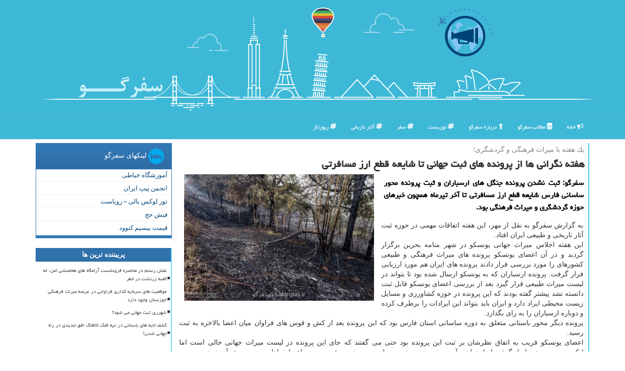

--- FILE ---
content_type: text/html; charset=utf-8
request_url: https://www.safargoo.ir/news30305/%D9%87%D9%81%D8%AA%D9%87-%D9%86%DA%AF%D8%B1%D8%A7%D9%86%DB%8C-%D9%87%D8%A7-%D8%A7%D8%B2-%D9%BE%D8%B1%D9%88%D9%86%D8%AF%D9%87-%D9%87%D8%A7%DB%8C-%D8%AB%D8%A8%D8%AA-%D8%AC%D9%87%D8%A7%D9%86%DB%8C-%D8%AA%D8%A7-%D8%B4%D8%A7%DB%8C%D8%B9%D9%87-%D9%82%D8%B7%D8%B9-%D8%A7%D8%B1%D8%B2-%D9%85%D8%B3%D8%A7%D9%81%D8%B1%D8%AA%DB%8C
body_size: 17991
content:


<!DOCTYPE html>

<html xmlns="https://www.w3.org/1999/xhtml" dir="rtl" lang="fa">
<head><meta charset="utf-8" /><meta http-equiv="X-UA-Compatible" content="IE=edge" /><meta name="viewport" content="width=device-width, initial-scale=1" /><title>
	هفته نگرانی ها از پرونده های ثبت جهانی تا شایعه قطع ارز مسافرتی
</title><link href="/css/MasterSafargoo.css" rel="stylesheet" />
    <meta property="og:type" content="website" />
<meta property="og:site_name" content="سفرگو" /><meta name="theme-color" content="#74bfff" /><link rel="shortcut icon" href="/favicon.ico" type="image/x-icon" /><meta name="twitter:card" content="سفرگو" /><meta name="twitter:site" content="سفرگو" /><link rel="canonical" href="https://www.safargoo.ir/news30305/هفته-نگرانی-ها-از-پرونده-های-ثبت-جهانی-تا-شایعه-قطع-ارز-مسافرتی" /><meta property="og:image" content="https://www.safargoo.ir/images/News/9704/safargoo_irB-30305.jpg" /><meta property="og:title" content="هفته نگرانی ها از پرونده های ثبت جهانی تا شایعه قطع ارز مسافرتی" /><meta property="og:description" content="سفرگو: ثبت نشدن پرونده جنگل های ارسباران و ثبت پرونده محور ساسانی فارس شایعه قطع ارز مسافرتی تا آخر تیرماه همچون خبرهای حوزه گردشگری و میراث فرهنگی بود. : #سفرگو , #خدمات, #سفر, #گردشگری, #مسافر" /><meta property="og:url" content="https://www.safargoo.ir/news30305/هفته-نگرانی-ها-از-پرونده-های-ثبت-جهانی-تا-شایعه-قطع-ارز-مسافرتی" /><meta name="twitter:image" content="https://www.safargoo.ir/images/News/9704/safargoo_irB-30305.jpg" /><meta name="twitter:title" content="هفته نگرانی ها از پرونده های ثبت جهانی تا شایعه قطع ارز مسافرتی" /><meta name="twitter:description" content="سفرگو: ثبت نشدن پرونده جنگل های ارسباران و ثبت پرونده محور ساسانی فارس شایعه قطع ارز مسافرتی تا آخر تیرماه همچون خبره... : #سفرگو , #سفرگو , #خدمات, #سفر, #گردشگری, #مسافر" /><meta name="description" content="ثبت نشدن پرونده جنگل های ارسباران و ثبت پرونده محور ساسانی فارس شایعه قطع ارز مسافرتی تا آخر تیرماه همچون خبرهای حوزه گردشگری و میراث فرهنگی بود. | سفرگو | safargoo.ir" /><meta name="keywords" content="هفته نگرانی ها از پرونده های ثبت جهانی تا شایعه قطع ارز مسافرتی, هفته, نگرانی, ها, از, پرونده, های, ثبت, جهانی, تا, شایعه, قطع, ارز, مسافرتی, خدمات, سفر, گردشگری, مسافر, سفرگو, safargoo.ir" /></head>
<body>
    <form method="post" action="./هفته-نگرانی-ها-از-پرونده-های-ثبت-جهانی-تا-شایعه-قطع-ارز-مسافرتی" id="form1">
<div class="aspNetHidden">
<input type="hidden" name="__EVENTTARGET" id="__EVENTTARGET" value="" />
<input type="hidden" name="__EVENTARGUMENT" id="__EVENTARGUMENT" value="" />

</div>

<script type="text/javascript">
//<![CDATA[
var theForm = document.forms['form1'];
if (!theForm) {
    theForm = document.form1;
}
function __doPostBack(eventTarget, eventArgument) {
    if (!theForm.onsubmit || (theForm.onsubmit() != false)) {
        theForm.__EVENTTARGET.value = eventTarget;
        theForm.__EVENTARGUMENT.value = eventArgument;
        theForm.submit();
    }
}
//]]>
</script>


<script src="/WebResource.axd?d=pynGkmcFUV13He1Qd6_TZCWy4UAt0FLnLk5x16EymIrXyTmj35-FLo0NKbiUEdm5jGnXaZxrUrmltM9YcOcCjQ2&amp;t=638901662248157332" type="text/javascript"></script>


<script src="/ScriptResource.axd?d=D9drwtSJ4hBA6O8UhT6CQi_ALKDCI7OE5t75nbo1PfVSixOogvQEqF073CX0uAoRYpw_hg401c7HZ0TkMldrGWwVLcFDiXdcQOIB_rNF7Q-zYDI-elLyT1Zclkl_w2vIF6WJzwtujRWz4mXW_7MBsAnsHI2BFk2HbzK9-VSLoiY1&amp;t=5c0e0825" type="text/javascript"></script>
<script type="text/javascript">
//<![CDATA[
if (typeof(Sys) === 'undefined') throw new Error('ASP.NET Ajax client-side framework failed to load.');
//]]>
</script>

<script src="/ScriptResource.axd?d=JnUc-DEDOM5KzzVKtsL1tbd4I51M9ygxnQIYNw3wRTh4ItNhyA1XX9TUJOAwqENRddyHmeI1zt4nDKmbCdF64fnEvfVP9pXShW7rATOfZjknlp2FJT1hspHrhPQWt_nSUQKrt6JXxj-viftiDwgTO6vY4uvM0-jyE1Ko8CNYwC-R8QzKYrIlCGE8KlkpXc_E0&amp;t=5c0e0825" type="text/javascript"></script>
        
        
        
        
        
    <div class="page-head">
        <div class="container">
            <div class="row">
                <div class="col-xs-12 p0">
        <img src="/images/safargoo-bb.png" id="WebsiteLogo" class="img-responsive hidden-xs" alt="سفرگو" title="سفرگو" />
        <b id="WebsiteTitle" class="hidden-lg hidden-md hidden-sm col-xs-12"><a href='/'>سفرگو</a></b>
                </div>
            </div>
        </div>
    </div>
<nav class="navbar navbar-default">
      <button type="button" class="navbar-toggle collapsed" data-toggle="collapse" data-target="#mobmenuc" aria-expanded="false">
        <span class="sr-only">منو</span>
        <i class="fa fa-bars"></i>
      </button>
    <div id="mobmenuc" class="collapse navbar-collapse container">
      <ul id="aMainpageMenu" class="nav navbar-nav"><li><a href="/" ><i class="fa fa-bullhorn"></i> خانه</a></li><li><a href="/new"><i class="fa fa-database"></i> مطالب سفرگو</a></li><li><a href="/about"><i class="fa fa-child"></i> درباره سفرگو</a></li><li><a href="/tag/توریست"><i class="fa fa-hashtag"></i> توریست</a></li><li><a href="/tag/سفر"><i class="fa fa-hashtag"></i> سفر</a></li><li class='hidden-sm'><a href="/tag/آثار-تاریخی"><i class="fa fa-hashtag"></i> آثار تاریخی</a></li><li class='hidden-sm'><a href="/tag/رپورتاژ"><i class="fa fa-hashtag"></i> رپورتاژ</a></li></ul>
    </div>
</nav>
        <div class="container">
            
    <div class="col-lg-9 col-md-8 col-sm-7 p3">
        <article class="divnewscontr">
        <span id="ContentPlaceHolder1_lblPreTitle"><span style='color:gray; padding-right:3px;'>یك هفته با میراث فرهنگی و گردشگری؛</span></span>
        <h1 id="ContentPlaceHolder1_newsheadline" class="newsheadline">هفته نگرانی ها از پرونده های ثبت جهانی تا شایعه قطع ارز مسافرتی</h1>
        <img src="/images/News/9704/safargoo_irB-30305.jpg" id="ContentPlaceHolder1_imgNews" alt="هفته نگرانی ها از پرونده های ثبت جهانی تا شایعه قطع ارز مسافرتی" title="هفته نگرانی ها از پرونده های ثبت جهانی تا شایعه قطع ارز مسافرتی" class="img-responsive col-sm-6 col-xs-12 pull-left" />
        <p id="ContentPlaceHolder1_descriptionNews" class="col-sm-6 col-xs-12 text-justify p5 descriptionNews">سفرگو: ثبت نشدن پرونده جنگل های ارسباران و ثبت پرونده محور ساسانی فارس شایعه قطع ارز مسافرتی تا آخر تیرماه همچون خبرهای حوزه گردشگری و میراث فرهنگی بود.</p>
        <br />
        <span id="ContentPlaceHolder1_articleBody" class="divfulldesc"><br/>به گزارش سفرگو به نقل از مهر، این هفته اتفاقات مهمی در حوزه ثبت آثار تاریخی و طبیعی ایران افتاد. <br/>این هفته اجلاس میراث جهانی یونسكو در شهر منامه بحرین برگزار گردید و در آن اعضای یونسكو پرونده های میراث فرهنگی و طبیعی كشورهای را مورد بررسی قرار دادند پرونده های ایران هم مورد ارزیابی قرار گرفت. پرونده ارسباران كه به یونسكو ارسال شده بود تا بتواند در لیست میراث طبیعی قرار گیرد بعد از بررسی اعضای یونسكو قابل ثبت دانسته نشد پیشتر گفته بودند كه این پرونده در حوزه كشاورزی و مسایل زیست محیطی ایراد دارد و ایران باید بتواند این ایرادات را برطرف كرده و دوباره ارسباران را به رای بگذارد. <br/>پرونده دیگر محور باستانی متعلق به دوره ساسانی استان فارس بود كه این پرونده بعد از كش و قوس های فراوان میان اعضا بالاخره به ثبت رسید. <br/>اعضای یونسكو قریب به اتفاق نظرشان بر ثبت این پرونده بود حتی می گفتند كه جای این پرونده در لیست میراث جهانی خالی است اما ایكوموس به پرونده ایراد گرفت ایراد نماینده آن به مدیریت پرونده بود با وجود پرونده به ثبت رسید و اعضا خواهان مدیریت بهتر آن شدند. <br/><b>شایعه قطع ارز مسافرتی همچنان پابرجاست</b> <br/>این هفته خبر دیگری منتشر گردید كه بعضی از افراد را نگران كرد شایعه شده بود كه بانك مركزی می خواهد تا ارز مسافرتی را تا آخر تیر ماه قطع كند به همین علت بسیاری در فكر مسافران افتادند و برخی هم اعتراض كردند این شایعه از آنجا پخش شده بود كه گفتند دفتر <a href='http://www.safargoo.ir/tag/خدمات'>خدمات</a> مسافرتی ابلاغیه ای را از بانك مركزی دریافت كرده است درحالی كه رییس انجمن دفاتر <a href='http://www.safargoo.ir/tag/خدمات'>خدمات</a> مسافرتی ایران اعلام نمود مگر قبلاً در این زمینه چیزی به ما ابلاغ گردیده بود و یا دفاتر مسافرتی مسوولیتی در این زمینه داشتند كه حالا بانك مركزی بخواهد پیرو آن ابلاغیه ای به آژانس ها بزند؟ <br/>با این وجود برخی باور نكردند و چمدان سفرشان را به جاهایی كه ویزا نخواهد بستند تا از گرفتن ارز مسافرتی غافل نمانند. <br/>اما ارز همچنان دغدغه مسافرت خیلی از افراد است چون كه خیلی از آنها در تهیه ارز برای سفارتخانه ها مشكل دارند پیرو همین مبحث خبرنگار مهر گزارشی را درباره مشكلات مسافرانی كه تنها برای تفریح از كشور خارج نمی شوند پرداخت و اعلام نمود صرافی ها با اینكه نمی تواند ارز خرید و فروش كنند اما به متقاضیان خود آدرس می دهند كه از سوپر ماركتی آشنا با آنها خرید كنند! <br/><b>پزشك جنجالی و ایده گردشگری در خانه! </b> <br/>این هفته پخش شدن یك گفتگوی پزشكی در صدا و سیما سبب شد تا در فضای مجازی جنجالی در حوزه گردشگری رخ دهد یك پزشك در برنامه به جهت اینكه تنوع در زندگی را برای مخاطبان خود تبیین كند از مثال گردشگری بهره برد و اظهار داشت كه حتی اگر به جای <a href='http://www.safargoo.ir/tag/سفر'>سفر</a> میز ناهارخوری خویش را جابه جا كنید خوش نوعی <a href='http://www.safargoo.ir/tag/سفر'>سفر</a> است حتما كه نباید به خارج از كشور ك كشور رفت و پول خرج كرد همین مبحث دستمایه طنز شد كلیپهای مختلفی ساختند و گفتند كه مشكل این روزها و دغدغه مسافرت برای <a href='http://www.safargoo.ir/tag/سفر'>سفر</a> به خارج از كشور با این تدبیر حال شد این پزشك اما چند روز بعد به همان برنامه رفت و توضیح داد كه منظورش بد برداشت شده است<br/><br/></span>
        
<script type="application/ld+json">
{"@context": "https://schema.org",
"@type": "NewsArticle",
"url": "https://www.safargoo.ir/news30305/هفته-نگرانی-ها-از-پرونده-های-ثبت-جهانی-تا-شایعه-قطع-ارز-مسافرتی",
"publisher":{
"@type" : "Organization",
"name" : "سفرگو : معرفی تور و بلیط",
"description" : "معرفی تورهای خارجی و داخلی ، تور لحظه آخری ، بلیط چارتر و اخبار روز گردشگری، راهنمای سفر ، تجربیات مسافران",
"legalName" : "سفرگو",
"brand" : "سفرگو",
"telephone" : "+989124703722",
"geo": {
    "@type": "GeoCoordinates",
    "latitude": "35.719890",
    "longitude": "51.399743"
  },
"address": {
    "@type": "PostalAddress",
    "addressLocality": "Tehran",
    "addressRegion": "IR",
    "postalCode":"14848",
    "streetAddress": "Fatemi St"
  	},
"openingHours": "Mo, Tu, We, Th, Fr, Sa, Su 09:00-16:00",
"logo" : "https://www.safargoo.ir/safargoo-share.jpg",
"url" : "https://www.safargoo.ir",
"sameAs" : [
"https://www.linkedin.com/company/safargooir",
"https://www.facebook.com/safargooir/",
"https://pinterest.com/safargooir",
"https://www.instagram.com/safargooir/",
"https://twitter.com/safargooir"
]  },
"author":{
"@type": "Person",
"name" : "سفرگو : معرفی تور و بلیط",
"image": "https://www.safargoo.ir/safargoo-share.jpg",
"jobTitle": "author"},
   "alternativeHeadline": "یك هفته با میراث فرهنگی و گردشگری؛",
   "headline": "هفته نگرانی ها از پرونده های ثبت جهانی تا شایعه قطع ارز مسافرتی",
   "description": "سفرگو: ثبت نشدن پرونده جنگل های ارسباران و ثبت پرونده محور ساسانی فارس شایعه قطع ارز مسافرتی تا آخر تیرماه همچون خبرهای حوزه گردشگری و میراث فرهنگی بود.",
   "mainEntityOfPage": "https://www.safargoo.ir/news30305/هفته-نگرانی-ها-از-پرونده-های-ثبت-جهانی-تا-شایعه-قطع-ارز-مسافرتی",
   "url":"https://www.safargoo.ir/news30305/هفته-نگرانی-ها-از-پرونده-های-ثبت-جهانی-تا-شایعه-قطع-ارز-مسافرتی",
   "articleBody": "سفرگو: ثبت نشدن پرونده جنگل های ارسباران و ثبت پرونده محور ساسانی فارس شایعه قطع ارز مسافرتی تا آخر تیرماه همچون خبرهای حوزه گردشگری و میراث فرهنگی بود.",
   "image":["https://www.safargoo.ir/images/News/9704/safargoo_irB-30305.jpg"]}
</script><div id="divnewsdetails">
                            <div class="col-sm-6 p5">
                                <i class="fa fa-calendar-plus-o" title="تاریخ انتشار"></i><span id="pubDate">1397/04/16</span>
                                <div class="divmid pltab">
                                    <i class="fa fa-clock-o" title="زمان انتشار"></i><span id="pubTime">17:10:52</span>
                                </div>
                            </div>
                            <div class="col-sm-3 col-xs-6 p5">
                                <i class="fa fa-star-o" title="امتیاز"></i><span id="ratingValue">5.0</span> / 5
                            </div>
                            <div class="col-sm-3 col-xs-6 p5">
                                <i class="fa fa-eye" title="بازدید"></i><span id="ratingCount">2075</span>
                            </div>
                        <div class="clearfix"></div>
                    </div>
<script type="application/ld+json">{"@context": "https://schema.org/",
"@type": "CreativeWorkSeries",
"name": "هفته نگرانی ها از پرونده های ثبت جهانی تا شایعه قطع ارز مسافرتی",
"aggregateRating": {
"@type": "AggregateRating",
"ratingValue": "5.0",
"bestRating": "5",
"ratingCount": "2075"
}}</script>
            
            <span id="ContentPlaceHolder1_metaPublishdate"><meta itemprop="datePublished" content="2018-7-7"></span>
      <div id="divtags">
        <span id="ContentPlaceHolder1_lblTags"><i class='fa fa-tags'></i> تگهای خبر: <a href='/tag/خدمات' target='_blank'>خدمات</a> ,  <a href='/tag/سفر' target='_blank'>سفر</a> ,  <a href='/tag/گردشگری' target='_blank'>گردشگری</a> ,  <a href='/tag/مسافر' target='_blank'>مسافر</a></span>
            <script type="text/javascript">
//<![CDATA[
Sys.WebForms.PageRequestManager._initialize('ctl00$ContentPlaceHolder1$ScriptManager1', 'form1', ['tctl00$ContentPlaceHolder1$UpdatePanel2','ContentPlaceHolder1_UpdatePanel2','tctl00$ContentPlaceHolder1$UpdatePanel1','ContentPlaceHolder1_UpdatePanel1'], [], [], 90, 'ctl00');
//]]>
</script>

        </div>
            <div id="ContentPlaceHolder1_UpdateProgress2" style="display:none;">
	
                    <div class="divajax" title="چند لحظه صبر کنید"><i class="fa fa-spinner fa-lg fa-refresh"></i></div>
                
</div>
        <div id="ContentPlaceHolder1_UpdatePanel2">
	
                <div class="clearfix"></div>
                <div id="divdoyoulikeit">
                    <div class="col-sm-6 p5">
                    <div class="divmid"><i class="fa fa-hand-o-left"></i> این مطلب را می پسندید؟</div>
                    <div class="divmid pltabs">
                        <a id="ContentPlaceHolder1_IBLike" title="بله، می پسندم" class="btn btn-sm btn-default" href="javascript:__doPostBack(&#39;ctl00$ContentPlaceHolder1$IBLike&#39;,&#39;&#39;)"><i class="fa fa-thumbs-o-up"></i></a></div>
                    <div class="divmid pltab">
                        <span id="ContentPlaceHolder1_lblScorePlus" title="یک نفر این مطلب را پسندیده است" class="fontsmaller cgray">(1)</span>
                    </div>
                    <div class="divmid">
                        <a id="ContentPlaceHolder1_IBDisLike" title="خیر، نمی پسندم" class="btn btn-sm btn-default" href="javascript:__doPostBack(&#39;ctl00$ContentPlaceHolder1$IBDisLike&#39;,&#39;&#39;)"><i class="fa fa-thumbs-o-down"></i></a></div>
                     <div class="divmid">
                        <span id="ContentPlaceHolder1_lblScoreMinus" title="هنوز شخصی به این مطلب رای منفی نداده است" class="fontsmaller cgray">(0)</span>
                    </div>
                    </div>
                    <div class="col-sm-6 p5 mshare text-left">
                        <a href="tg://msg?text=هفته نگرانی ها از پرونده های ثبت جهانی تا شایعه قطع ارز مسافرتی  https://www.safargoo.ir/news30305/%D9%87%D9%81%D8%AA%D9%87-%D9%86%DA%AF%D8%B1%D8%A7%D9%86%DB%8C-%D9%87%D8%A7-%D8%A7%D8%B2-%D9%BE%D8%B1%D9%88%D9%86%D8%AF%D9%87-%D9%87%D8%A7%DB%8C-%D8%AB%D8%A8%D8%AA-%D8%AC%D9%87%D8%A7%D9%86%DB%8C-%D8%AA%D8%A7-%D8%B4%D8%A7%DB%8C%D8%B9%D9%87-%D9%82%D8%B7%D8%B9-%D8%A7%D8%B1%D8%B2-%D9%85%D8%B3%D8%A7%D9%81%D8%B1%D8%AA%DB%8C" id="ContentPlaceHolder1_aae" class="maae" target="_blank" rel="nofollow" title="اشتراک این مطلب در تلگرام"><span class="fa-stack"><i class="fa fa-circle fa-stack-2x clgray"></i><i class="fa fa-paper-plane-o fa-stack-1x cwhite"></i></span></a>
                        <a href="https://www.facebook.com/sharer.php?u=https://www.safargoo.ir/news30305/%D9%87%D9%81%D8%AA%D9%87-%D9%86%DA%AF%D8%B1%D8%A7%D9%86%DB%8C-%D9%87%D8%A7-%D8%A7%D8%B2-%D9%BE%D8%B1%D9%88%D9%86%D8%AF%D9%87-%D9%87%D8%A7%DB%8C-%D8%AB%D8%A8%D8%AA-%D8%AC%D9%87%D8%A7%D9%86%DB%8C-%D8%AA%D8%A7-%D8%B4%D8%A7%DB%8C%D8%B9%D9%87-%D9%82%D8%B7%D8%B9-%D8%A7%D8%B1%D8%B2-%D9%85%D8%B3%D8%A7%D9%81%D8%B1%D8%AA%DB%8C" id="ContentPlaceHolder1_aaf" class="maaf" target="_blank" rel="nofollow" title="اشتراک این مطلب در فیسبوک"><span class="fa-stack"><i class="fa fa-circle fa-stack-2x clgray"></i><i class="fa fa-facebook-f fa-stack-1x cwhite"></i></span></a>
                        <a href="https://twitter.com/share?url=https://www.safargoo.ir/news30305/%D9%87%D9%81%D8%AA%D9%87-%D9%86%DA%AF%D8%B1%D8%A7%D9%86%DB%8C-%D9%87%D8%A7-%D8%A7%D8%B2-%D9%BE%D8%B1%D9%88%D9%86%D8%AF%D9%87-%D9%87%D8%A7%DB%8C-%D8%AB%D8%A8%D8%AA-%D8%AC%D9%87%D8%A7%D9%86%DB%8C-%D8%AA%D8%A7-%D8%B4%D8%A7%DB%8C%D8%B9%D9%87-%D9%82%D8%B7%D8%B9-%D8%A7%D8%B1%D8%B2-%D9%85%D8%B3%D8%A7%D9%81%D8%B1%D8%AA%DB%8C&text=هفته نگرانی ها از پرونده های ثبت جهانی تا شایعه قطع ارز مسافرتی" id="ContentPlaceHolder1_aat" class="maat" target="_blank" rel="nofollow" title="اشتراک این مطلب در توئیتر"><span class="fa-stack"><i class="fa fa-circle fa-stack-2x clgray"></i><i class="fa fa-twitter fa-stack-1x cwhite"></i></span></a>
                        <a href="https://pinterest.com/pin/create/link/?url=https://www.safargoo.ir/news30305/%D9%87%D9%81%D8%AA%D9%87-%D9%86%DA%AF%D8%B1%D8%A7%D9%86%DB%8C-%D9%87%D8%A7-%D8%A7%D8%B2-%D9%BE%D8%B1%D9%88%D9%86%D8%AF%D9%87-%D9%87%D8%A7%DB%8C-%D8%AB%D8%A8%D8%AA-%D8%AC%D9%87%D8%A7%D9%86%DB%8C-%D8%AA%D8%A7-%D8%B4%D8%A7%DB%8C%D8%B9%D9%87-%D9%82%D8%B7%D8%B9-%D8%A7%D8%B1%D8%B2-%D9%85%D8%B3%D8%A7%D9%81%D8%B1%D8%AA%DB%8C" id="ContentPlaceHolder1_aag" class="maag" target="_blank" rel="nofollow" title="اشتراک این مطلب در پینترست"><span class="fa-stack"><i class="fa fa-circle fa-stack-2x clgray"></i><i class="fa fa-pinterest-p fa-stack-1x cwhite"></i></span></a>
                        <a href="/rss/" id="ContentPlaceHolder1_aar" class="maar" target="_blank" title="اشتراک مطالب به وسیله فید rss"><span class="fa-stack"><i class="fa fa-circle fa-stack-2x clgray"></i><i class="fa fa-rss fa-stack-1x cwhite"></i></span></a>
                    </div>
               </div>
                <div class="clearfix"></div>
                <br />
                
                
                    
            
</div>
       <div class="newsothertitles">
            <span class="glyphicon glyphicon-time"></span> تازه ترین مطالب مرتبط
        </div>
        <div class="hasA">

            <ul class="ulrelated">
                    <li><a href='/news119540/افزایش-عجیب-و-غریب-نرخ-بلیت-سفر-هوایی-عتبات' title='1404/10/17  10:14:24' class="aothertitles">افزایش عجیب و غریب نرخ بلیت سفر هوایی عتبات</a></li>
                
                    <li><a href='/news119489/مردم-محور-اصلی-صیانت-از-میراث-فرهنگی-هستند' title='1404/10/12  15:08:35' class="aothertitles">مردم محور اصلی صیانت از میراث فرهنگی هستند</a></li>
                
                    <li><a href='/news119479/عربستان-به-مراکز-درمانی-ایران-مجوز-نداد' title='1404/10/12  04:48:11' class="aothertitles">عربستان به مراکز درمانی ایران مجوز نداد</a></li>
                
                    <li><a href='/news119442/آخر-هفته-در-دل-برف-گشت-و-گذار-یک-روزه-برای-پایتخت-نشین-ها' title='1404/10/07  09:54:32' class="aothertitles">آخر هفته در دل برف گشت و گذار یک روزه برای پایتخت نشین ها</a></li>
                </ul>
        </div>
       <div class="newsothertitles">
            <i class="fa fa-comments-o"></i> نظرات بینندگان در مورد این مطلب
        </div>
            <div class="text-right p5">
                
                
            </div>
        <div id="divycommenttitle">
            <i class="fa fa-smile-o fa-lg"></i> لطفا شما هم <span class="hidden-xs">در مورد این مطلب</span> نظر دهید
        </div>
        <div class="clearfix"></div>
        <div id="divycomment">
            <div id="ContentPlaceHolder1_UpdatePanel1">
	
                <div class="col-sm-6 col-xs-12 p5">
                    <div class="input-group">
                        <div class="input-group-addon">
                            <i class="fa fa-user-circle-o"></i>
                        </div>
                        <input name="ctl00$ContentPlaceHolder1$txtName" type="text" id="ContentPlaceHolder1_txtName" class="form-control" placeholder="نام" />
                    </div>

                </div>
                <div class="col-sm-6 col-xs-12 p5">
                    <div class="input-group">
                        <div class="input-group-addon">
                            <i class="fa fa-at"></i>
                        </div>
                    <input name="ctl00$ContentPlaceHolder1$txtEmail" type="text" id="ContentPlaceHolder1_txtEmail" class="form-control" placeholder="ایمیل" />
                    </div>
                </div>
                <div class="clearfix"></div>
                <div class="col-xs-12 p5">
                    <div class="input-group">
                        <div class="input-group-addon">
                            <i class="fa fa-align-right"></i>
                        </div>
                    <textarea name="ctl00$ContentPlaceHolder1$txtMatn" rows="4" cols="20" id="ContentPlaceHolder1_txtMatn" class="form-control">
</textarea></div>
                    </div>

                <div class="clearfix"></div>
                    <div class="col-sm-3 col-xs-4 p5" title="سوال امنیتی برای تشخیص اینکه شما ربات نیستید">
                    <div class="input-group">
                        <div class="input-group-addon">
                            <i class="fa fa-question-circle-o"></i>
                        </div>
                    <input name="ctl00$ContentPlaceHolder1$txtCaptcha" type="text" maxlength="2" id="ContentPlaceHolder1_txtCaptcha" class="form-control" /></div>
                    </div>

                    <div class="col-sm-8 col-xs-5 text-right text-info p85" title="سوال امنیتی برای تشخیص اینکه شما ربات نیستید"><span id="ContentPlaceHolder1_lblCaptcha"> = ۲ بعلاوه ۱</span></div>
                <div class="clearfix"></div>
                <div class="col-xs-12 p5">
                    <div class="divmid">
                        <a id="ContentPlaceHolder1_btnSendComment" class="btn btn-info btn-sm" href="javascript:__doPostBack(&#39;ctl00$ContentPlaceHolder1$btnSendComment&#39;,&#39;&#39;)"><i class="fa fa-send-o"></i> ارسال نظر</a></div>
                    <div class="divmid"><span id="ContentPlaceHolder1_lblMSGComment"></span></div>
                    
                    
                    
                </div>
                
</div>
            <div id="ContentPlaceHolder1_UpdateProgress1" style="display:none;">
	
                    <div class="p5"><i class="fa fa-spinner fa-refresh fa-lg"></i></div>
                
</div>
        </div>
            <div class="clearfix"></div>
        </article>
    </div>
    <div class="col-lg-3 col-md-4 col-sm-5 p3">
            <div id="ContentPlaceHolder1_safargooFriends" class="panel panel-primary">
                <div id="ContentPlaceHolder1_divLinksTitle" class="panel-heading"><img src='/images/safargoo-T2.png' alt='سفرگو' /> لینکهای سفرگو</div>
                <div class="panel-body divlinks">
                    
                    
                    
                            <a title='آموزش خیاطی ترمه سرا' href='https://www.termehsara.com/' target="_blank">آموزشگاه خیاطی</a>
                        
                            <a title='انجمن پیپ ایران' href='https://tripandpipe.com' target="_blank">انجمن پیپ ایران</a>
                        
                            <a title='تور لوکس بالی – رویاست' href='https://royast.net/tours/تور-بالی/' target="_blank">تور لوکس بالی – رویاست</a>
                        
                            <a title='فیش حج' href='https://www.xn--rgbbu5cx6b.com' target="_blank">فیش حج</a>
                        
                            <a title='قیمت بیسیم کنوود' href='https://rahabisim.com/category/محصولات/بیسیم-کنوود/' target="_blank">قیمت بیسیم کنوود</a>
                        
                </div>
            </div>
    <div class="SafargooSide">
                            <div>
                            
                            
                            
                            </div>
                            <div>
                            <div class="lefttitles" id="dtMostVisited"><b><span id="pMostVisited"><i class="fa fa-plus-square-o"></i></span>پربیننده ترین ها</b></div>
                            
                                <ul id="uMostVisited">
                                    
                                            <li><a href='/news119282/نقش-رستم-در-محاصره-فرونشست-آرامگاه-های-هخامنشی-امن-اما-کعبه-زرتشت-در-خطر' title='1404/09/19  08:48:26'>نقش رستم در محاصره فرونشست آرامگاه های هخامنشی امن، اما کعبه زرتشت در خطر</a></li>
                                        
                                            <li><a href='/news119022/موقعیت-های-سرمایه-گذاری-فراوانی-در-عرصه-میراث-فرهنگی-خوزستان-وجود-دارد' title='1404/08/19  09:19:50'>موقعیت های سرمایه گذاری فراوانی در عرصه میراث فرهنگی خوزستان وجود دارد</a></li>
                                        
                                            <li><a href='/news119065/شهرری-ثبت-جهانی-می-شود' title='1404/08/24  10:28:12'>شهرری ثبت جهانی می شود؟</a></li>
                                        
                                            <li><a href='/news118997/کشف-لایه-های-باستانی-در-تپه-فلک-الافلاک-افق-جدیدی-در-راه-جهانی-شدن' title='1404/08/16  14:47:36'>کشف لایه های باستانی در تپه فلک الافلاک افق جدیدی در راه جهانی شدن!</a></li>
                                        
                                </ul>
                                <br />
                            </div>
                            <div>
                            <div class="lefttitles" id="dtMostDiscussion"><b><span id="pMostDiscussion"><i class="fa fa-plus-square-o"></i></span>پربحث ترین ها</b></div>
                            
                                <ul id="uMostDiscussion">
                                    
                                            <li><a href='/news119547/کاربردی-سازی-و-تجاری-سازی-آینه-کاری-در-دستور-کار-وزارت-میراث-فرهنگی' title='1404/10/18  15:21:56'>کاربردی سازی و تجاری سازی آینه کاری در دستور کار وزارت میراث فرهنگی</a></li>
                                        
                                            <li><a href='/news119540/افزایش-عجیب-و-غریب-نرخ-بلیت-سفر-هوایی-عتبات' title='1404/10/17  10:14:24'>افزایش عجیب و غریب نرخ بلیت سفر هوایی عتبات</a></li>
                                        
                                            <li><a href='/news119528/گشتی-در-بقعه-شیخ-صفی-الدین-اردبیلی-روایت-خرقه-و-کاغذ-دیواری-طلایی' title='1404/10/16  12:37:41'>گشتی در بقعه شیخ صفی الدین اردبیلی روایت خرقه و کاغذ دیواری طلایی</a></li>
                                        
                                            <li><a href='/news119519/تهران-سرد-تجربه-های-داغ' title='1404/10/15  11:55:48'>تهران سرد، تجربه های داغ</a></li>
                                        
                                </ul>
                                <br />
                            </div>
                            <div>
                            <div class="lefttitles" id="dtMostNews"><b><span id="pMostNews"><i class="fa fa-plus-square-o"></i></span>جدیدترین ها</b></div>
                            
                                <ul id="uMostNews">
                                    
                                            <li><a href='/news119547/کاربردی-سازی-و-تجاری-سازی-آینه-کاری-در-دستور-کار-وزارت-میراث-فرهنگی' title='1404/10/18  15:21:56'>کاربردی سازی و تجاری سازی آینه کاری در دستور کار وزارت میراث فرهنگی</a></li>
                                        
                                            <li><a href='/news119540/افزایش-عجیب-و-غریب-نرخ-بلیت-سفر-هوایی-عتبات' title='1404/10/17  10:14:24'>افزایش عجیب و غریب نرخ بلیت سفر هوایی عتبات</a></li>
                                        
                                            <li><a href='/news119528/گشتی-در-بقعه-شیخ-صفی-الدین-اردبیلی-روایت-خرقه-و-کاغذ-دیواری-طلایی' title='1404/10/16  12:37:41'>گشتی در بقعه شیخ صفی الدین اردبیلی روایت خرقه و کاغذ دیواری طلایی</a></li>
                                        
                                            <li><a href='/news119519/تهران-سرد-تجربه-های-داغ' title='1404/10/15  11:55:48'>تهران سرد، تجربه های داغ</a></li>
                                        
                                            <li><a href='/news119504/داستان-تونل-5-هزار-متری-در-بازار-تهران' title='1404/10/14  12:56:48'>داستان تونل 5 هزار متری در بازار تهران</a></li>
                                        
                                            <li><a href='/news119497/صدور-ویزای-نوروز-برای-گردشگران-و-تشکیل-اداره-هوش-مصنوعی-در-وزارت-میراث' title='1404/10/13  14:37:36'>صدور ویزای نوروز برای گردشگران و تشکیل اداره هوش مصنوعی در وزارت میراث</a></li>
                                        
                                            <li><a href='/news119489/مردم-محور-اصلی-صیانت-از-میراث-فرهنگی-هستند' title='1404/10/12  15:08:35'>مردم محور اصلی صیانت از میراث فرهنگی هستند</a></li>
                                        
                                            <li><a href='/news119479/عربستان-به-مراکز-درمانی-ایران-مجوز-نداد' title='1404/10/12  04:48:11'>عربستان به مراکز درمانی ایران مجوز نداد</a></li>
                                        
                                            <li><a href='/news119471/گزارش-از-دست-رفتن-یک-خانه-تاریخی' title='1404/10/10  13:36:18'>گزارش از دست رفتن یک خانه تاریخی</a></li>
                                        
                                            <li><a href='/news119461/کشف-۳۷-سکه-تاریخی-مربوط-به-دوران-ساسانیان-در-این-شهر' title='1404/10/09  19:31:33'>کشف ۳۷ سکه تاریخی مربوط به دوران ساسانیان در این شهر</a></li>
                                        
                                </ul>
                                <br />
                            </div>
    </div>

                <img class="img-responsive img-thumbnail" alt="سفرگو SafarGoo" title="سفرگو SafarGoo" src="/images/safargoo-L1.png" />

            <div class="panel panel-primary">
                <div id="ContentPlaceHolder1_divTagsTitle" class="panel-heading"><img src='/images/safargoo-T1.png' alt='SafarGoo' /> تگهای سفرگو</div>
                <div class="panel-body divtags">
                    
                    
                            <a class='fontmedium' href='/tag/تاریخی' target="_blank">تاریخی </a>
                        
                            <a class='fontmedium' href='/tag/فرهنگی' target="_blank">فرهنگی </a>
                        
                            <a class='fontmedium' href='/tag/صنایع-دستی' target="_blank">صنایع دستی </a>
                        
                            <a class='fontmedium' href='/tag/خدمات' target="_blank">خدمات </a>
                        
                            <a class='fontmedium' href='/tag/سفر' target="_blank">سفر </a>
                        
                            <a class='fontmedium' href='/tag/تولید' target="_blank">تولید </a>
                        
                            <a class='fontmedium' href='/tag/آموزش' target="_blank">آموزش </a>
                        
                            <a class='fontmedium' href='/tag/رپورتاژ' target="_blank">رپورتاژ </a>
                        
                </div>
            </div>
    </div>
    <div class="clearfix"></div>
    <div id="difooter">






        <div class="col-sm-4">
        </div>
        <div class="col-sm-4 p5">
            <a href="/new/"><i class="fa fa-newspaper-o"></i> صفحه اخبار</a>
        </div>
        <div class="col-sm-4 p5 text-left">
            <a href="/"><i class="fa fa-reply"></i> بازگشت به صفحه اصلی</a>
        </div>
        <div class="clearfix"></div>
        </div>






            <div id="divtoppage"><a href="#top" title="بالای صفحه"><i class="fa fa-arrow-up fa-2x"></i></a></div>
        </div>
        <div id="divfoot">
            <div class="container">
                <div class="row">
                <div class="col-xs-12 p0">
                    <img class="img-responsive hidden-xs" src="/images/safargoo-b2.png" alt="سفرگو" title="سفرگو" />
                </div>
                </div>
                <div class="row">
                    <div id="divfootr" class="col-lg-7 col-md-6">
                        <div id="divWebFooterDesc" class="bgo p3"><h3><img src='/images/safargoo-T3.png' alt='سفر' /> سفرگو</h3><p>گردشگری و توریسم</p><p>راهنمای جامع سفر، اطلاعات کامل درباره تورهای داخلی و خارجی، بلیط های چارتر و هتل ها</p></div>
                        <div id="divCopyRights" class="p3 bgo"><i class='fa fa-copyright'></i> safargoo.ir - تمامی حقوق سایت سفرگو متعلق به آن و محفوظ می باشد</div>
                    </div>
                    <div id="divfootl" class="col-lg-5 col-md-6 p3">
                        <div id="divfooterpages" class="col-xs-12 p3 bgo"><img src='/images/safargoo-T2.png' alt='سفرگو' /> میانبرهای سفرگو</div>
                        <div id="aMainpageFooter" class="divfootl2 col-xs-12"><a title="درباره سفرگو" href="/about">درباره ما</a><a title="خرید بک لینک" href="/adv">خرید بک لینک در سفرگو</a><a href="/new">آرشیو سفرگو</a></div>
                    </div>
                </div>

            </div>
        </div>
        <script src="/js/JQ_BT.js"></script>
        
<script type="application/ld+json">
{ "@context" : "https://schema.org",
"@type" : "Organization",
"name" : "سفرگو : گردشگری، معرفی تور و بلیط",
"description" : "معرفی تورهای خارجی و داخلی ، تور لحظه آخری ، بلیط چارتر و اخبار روز گردشگری، راهنمای سفر ، تجربیات مسافران",
"legalName" : "سفرگو",
"brand" : "سفرگو",
"telephone" : "+989124703722",
"geo": {
    "@type": "GeoCoordinates",
    "latitude": "35.719890",
    "longitude": "51.399743"
  },
"address": {
    "@type": "PostalAddress",
    "addressLocality": "Tehran",
    "addressRegion": "IR",
    "postalCode":"14848",
    "streetAddress": "Fatemi St"
  	},
"openingHours": "Mo, Tu, We, Th, Fr, Sa, Su 09:00-16:00",
"logo" : "https://www.safargoo.ir/safargoo-share.jpg",
"url" : "https://www.safargoo.ir",
"sameAs" : [
"https://www.linkedin.com/company/safargooir",
"https://www.facebook.com/safargooir/",
"https://pinterest.com/safargooir",
"https://www.instagram.com/safargooir/",
"https://twitter.com/safargooir"
]
}
</script>
    
<div class="aspNetHidden">

	<input type="hidden" name="__VIEWSTATEGENERATOR" id="__VIEWSTATEGENERATOR" value="B953A919" />
	<input type="hidden" name="__VIEWSTATEENCRYPTED" id="__VIEWSTATEENCRYPTED" value="" />
	<input type="hidden" name="__EVENTVALIDATION" id="__EVENTVALIDATION" value="[base64]/Q4d497fc6ohQHZZa" />
</div>

<script type="text/javascript">
//<![CDATA[
Sys.Application.add_init(function() {
    $create(Sys.UI._UpdateProgress, {"associatedUpdatePanelId":"ContentPlaceHolder1_UpdatePanel2","displayAfter":10,"dynamicLayout":true}, null, null, $get("ContentPlaceHolder1_UpdateProgress2"));
});
Sys.Application.add_init(function() {
    $create(Sys.UI._UpdateProgress, {"associatedUpdatePanelId":"ContentPlaceHolder1_UpdatePanel1","displayAfter":500,"dynamicLayout":true}, null, null, $get("ContentPlaceHolder1_UpdateProgress1"));
});
//]]>
</script>
<input type="hidden" name="__VIEWSTATE" id="__VIEWSTATE" value="aCmkzckYi1e0SehqVKcdQZYrOJ/lp7h6KsVjzsqwtjDLc9QMUoupi6usRVk4WUqOlY/kxjSPnfoE9p2Pv642dWCfHTsVHwJs1wSnK4N1eEoETIQBJW9igq6bJhR2HqIPwnGpZ/bSQJwCzLrRRKJ1oXDSYZP/TgwihzdxRs/F3DYWbtuuZmeaS+aYPpwzusnguuOBFfMKlXE6n/tWugfEYkO1Yl3Nil/9ud19wKbJsQjhQcsjh5Wn3wjQibPcPwqobcsLwX+TkBxzbFF5CWMkWsZ8hDUfHvnv9rBD6pbvEEqTW2kq8NLO0ibzdBQrxRv8L1qT8Kqw1QPdSghbTUhphJG4+oIIFyJ2MPpA5/Xvq/eb0JV+SjUSzNkWuCCwY3GzBdUTHnelQCD7FPngyLxuyXy7AcNzFefoLEeerfEVGwGNrzinAZ+9HeJikJPgQ4WykIcIygr//ZIPi86pHiG7UKnVGM270s+tstUGRupvYfrY/U7jZW8ddMQTrvIunDrsEBt7mgw5IHonRsfz/hL520hnbw1ikr+vy4sfaWgCuDnTePM+oZzheo7lhbjTUruFNgD3blfzOjac1UKCfs+PPv30rJuXo3PfuFa9GDbs4driFhvqkBK7bgQXc7I0BgRIiKbuRKqnRVI+JE/C13VeOHn9o5c4Cyjjt7uJSg4nGgcGyayaZz1IaaTzFs5ns9+A7YKpKxNbFZyVhOSBZxnkySeA6moHCNtYI8hTsZS25/[base64]/OGQrruIyx2cyefovjf3/J+8Ny3rs8/fLeb5Vn/QX6pxvl9oqKS+0zl46UhtFnNZKj+5m490GSWz+tGg9Sg+nISMwRo+pjsubtxgk53iDHeTTdc+WEpfaWn0Pv5UCgtymypG++mvKKuBVPxeOWS0GSyPOg0PoIR2eC+cP09G8uC1XUHoqQ8vBq4A0ZiBt0KFrV8omx9Fvu0fBr633Qe729Z73bxkGM+SAYrOeH8/fjKJpTLNGuaV6aeshdQZk/+l+9/+4GtfftGI933F3G8VCOf9d1anC8FwDQ3FgH44u5ucBmW0rfIbQJnxU2HhPOlXfXA81dEFkge6u4G8lNr3i++fgPausGpqGexvpe1krOznw7l59I/TFD4GJ/JQ8nagOhVgT3/[base64]/u6kRqiperZerKKYhnMyZkmQqzmfyzjHvF/rEShifm4Cj34cOWEek6l0CuIvnAj1Z0I+vjmT68e1UK5Br1GFg6FTjn4o1A15K6rFjcUiu9P/gUwK7wAvTpnz5KuT2ldyHg0OnuCnAZxCuORVlbA8fulmSZkqs81DSanMfQXTP0FPzArbcPh7wl0Rsnxgp2wYjzxuz/SBC3zyYPQF75IQwiEUz+BDV6X98VJngZGB0Hjel/xaBgrevgBzwU33iVDxXMIMK9PKmb4RG2K/JEGnezpgnolo9C84zOPU6cQ4nofTbtbHh6tH/DC212Bv9x8csRd3gj8ymc5xKC6Zhx0lVzwRzaYH0MwPjv90kJYqk+xOsZyqh4KEih+U88LNgkXgIBoYaV7G+TcLbtoFS6LSx6U7IWfgNiRp6bz+LBJgFGe9SWY2GJ6CllOcLoISh68O33J/qyy2lnuw06ql8PY+Uoi7NDYGKoAvMLsSEdYliY3PyoNhx0gLFfJyM6vAcTNpQ+R0V0fNpMUfCjsCzufDr+wk1IkmnRx74WZnE1yhSIAMxM9Su6UmfEq1AKTJS3Fxn7nFUIwZecGKtacUZ4RHzTJ12RNsb5Xkyed2C8ukfEdyZ3uW7OoZ/9KTGzf4kiXFDtAv6z8TzMXEMXweD/KRMsL+f5KZtDTLRRKqvUDc8bPW9PZRNF3d/fTDByQJ27zUtoNDTlxalsLNznwFI6WTXc94oQxKAm6ckb3PAQtkDJy/czpjPTR0onjiQhFb7q15zEUK82HlbnBKCrSm/Q1hBYnropJf9JqlcjTXsS6PlvNiAeypuLD/b1ETR3EI/GTEAcExJC1zEbP2lqSG/cNPYAGeo05hXmO0JEJMHGDSPFyZ2Npx7KPeq/FgqipPeqlX8GUT47Q1CGUCzo2aLfl883fvzICdHRNrwwinuyy03jjyKZE/3CP1IQdJ7309PBm6HGjheDVnpPrJTxoAT9j5J5NctFtE2kYLS/SHFXGPrhx/UixtlufOL9U4TrjLnrTO7eSFxs77uAzesQRrVHRGcYs6mBowcPqvv4SI5KO2I6G3w422fwRjcV7iy7MuKLoEFTs72BHX/[base64]/swu2kFeU6IP00kO6hR8zRYIY/4n65hgx8YnxvHGBIk2Bc8yLM87ZwRl7S/[base64]/OAce8cEV5mYN0alacawNzZqqtGetW0K/M4ifo2oHshUOe+5Pdu8EL1lYeZWMAdl7B/tv20MCOvB6J1CZVsePUYhu8yP6mPsGbazWrYMTB0rr1lfTqRJ3OPDYGzgs5+w/lz9heB5xIdzTz1OCqXGejVQxcI3L8nLla4cSlKQqN6vZaTVwdtxZSzBCctnRvilywaOnYt1K8fvs0XS7+UgdBGPqgeZLaLLCHu2oPJsuUJkn6RpVMQ7ChlyDTAI8YkRO9RCYKZY75KHrrIID7PvWodx0fmD/U9wY3hBWxzjclD/CHA623yiGtaUGgJ1SwWpIhMbkj/rl/7smnX4GQeQ502hUoyg4skBH/0WyFuXhuJJfe/Nz9wOQN4PW6culEE2CRXUkItV7UHbpY02fFgW7X7LWdLONByEDY5y2/4Q1iONvgXDxWe+wL/RLiR3KTLXnAgRlfeUhqAKR6qoYm/cxkQN9UJLnzcStuv+S93Q1vJKmUVFq2N2F5Wv9Pxdf64nWEh7y1S3Fx+l4mN9yqtxQqfZELM3sW5sSEGdX34AXKwsIfauyF5XIWd8BnQS3QiMzKO2yGWJmrzIK0NC0uiJryaVPqIr/G/NADpahkvgyfh2vaaDcjwfYVYmoGM+oPNehV0DgybLOLYvVoHUahOib1nOfphzo8LO6m+6hTpwLazdp7zU7KEdYGE1Ef5uX6AjvIskVyyKvT9hiEKXoFPIfOSlX22cDqYe35Q5PQ7ZJJR0lLYdZq+SfTVxuZmuRrE8uLrG97NjB+vzC9zSu/PR6RYOXDr6CBQi+2spHt7x8Lhug3/45N4JCD4CxIkoMnoHPANmkE2l3O3LrKfLx9sR5liuX4IujLYTcmuM4EBFOV3i5W5Wz4mrTvyv+6RED6GYLtQjmxzwob4RM/jF4a/CxKF5w4zpELgWzpv72eR/6u5EReB07P4KWjGeXUJyYK+IyhRi29ojEfZMqROs434amrcYS/r5e/ksP5Ujlfaa9GDS5wnw36QBD39Higmq4n7t7KLI4xNlAmLH+kJ5oBbDNEYzfqz+REFAEl8vQnU2v5AaQ8fvuKKJPN3/HgzU/Ltl4QAq6Nq1fpp+59picpF9Wdv9TGcQ+OLo6IIH8BOWQX7yuyzCf4qumaSUpBV7aMXGfq+4iGLBds1bqG/49hC5xzuEnDp5BCfeGoaQxWKRguUNI0FAXiOZTmCiNyM5w/eTPLYrqsgeMzFucBfYyHLkorvL7sXqnKptElK4atl1btFJJPvjq4bDVPJIsLYcFdsifBPxvmm0YcvcDzwyqkyewsJGY1NZeVKwDzctgeRw6S1F5+EmxfySblsZV3bhod9Q2JOoC6QrP1ewB84ETwBfad8UYG1SYAjZF7SpaFgP0MPI9fPCnjoy7RW537LpO+w/nzLmY51dTYmLYErfNeNymyu/sLKLpuied9njwIVthLZpIZ9tHsxXPpnMIzf2SbXyVkGD3VVFu9/CN68v/obDyiCVMzc51jJiksQj+kAuiRIbpnH75Ys7fWqYfmOsmzn73P26PjklaS3rWp0fLQCrYe43vDwHmELTI/ax5w1JQi5S0ImenApS0pl4Hl8r3+YCEtNjjar9cd1nPMgIMTM5GaCmvnh6VgAO7LVP0j7rE40yF3gQwFxnvsBT2Duf/rpnaAW1rIq5jmYXmmBn2BHdtCJXreIrjGY2tIcnto9qP8fxxspO2sZ1znmUWdPob9T4Ih/aUhKjtRFWMhzu7aMXcAerMvMR8jHJPWBzBHzXFgAszSxwG18D8cLNwjKrUnff7rkzUiQTgemgrXV9dWelSneWBOmo7uVI/X0LASdEQOFkDzbhvB7AHhBxH51LvoUj9B6ke/+E2qLDckQfw3CQJKx0R+5GIgC7mZphNiwXP+1+EsEGlSOApRKc/shCAOCnx7mc1k2XNRsc2kOk59dh6qSS5WW/dWbmNjMheR1FVSMBtgELpCJ7Vrj6WDT6dNpO/PEbegMYZVvknjTxOacPPywBJ59Ni4Okr/VDJuhGOt/dXPwv8OVrEtNOXDBdkav6kGBExw3Pu/iJGI2U0JdPX5iYq3vW6sj4ZORg3au4pHF5ACJgt/xcJM6AmS/Rvq73v+9doXbw==" /></form>
</body>
</html>
